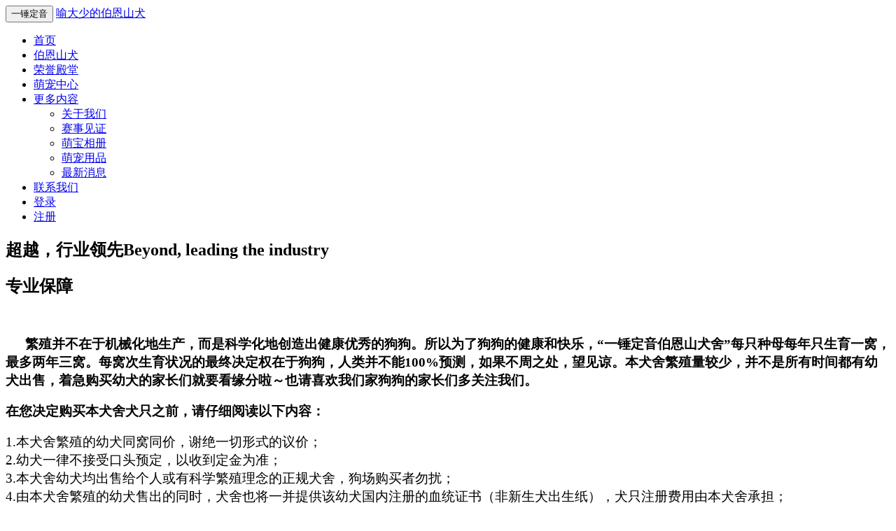

--- FILE ---
content_type: text/html; charset=utf-8
request_url: http://boenshan.cn/page.php?id=9
body_size: 13287
content:
<html xmlns="http://www.w3.org/1999/xhtml">
  <head>
    <meta charset="utf-8">
    <meta name="viewport" content="width=device-width, initial-scale=1">
    <title>专业保障 | 喻大少的伯恩山犬 - 伯恩山犬</title>
    <meta name="description" content="专业保障">
    <meta name="keywords" content="专业体现价值，我们承诺本机构的每一只萌宝的品质与价值">
    
    <link rel="stylesheet" href="http://boenshan.cn/theme/boenshan/css/styles-merged.css">
    <link rel="stylesheet" href="http://boenshan.cn/theme/boenshan/css/style.css">
    <link rel="stylesheet" href="http://boenshan.cn/theme/boenshan/css/custom.css">

    <!--[if lt IE 9]>
      <script src="js/vendor/html5shiv.min.js"></script>
      <script src="js/vendor/respond.min.js"></script>
    <![endif]-->
  </head>
<body>

      <nav class="navbar navbar-default probootstrap-navbar">
        <div class="container">
          <div class="navbar-header">
			<button type="button" class="navbar-toggle collapsed" data-toggle="collapse" data-target="#navbar-collapse" aria-expanded="false" aria-controls="navbar">
              <span class="sr-only">一锤定音</span>
              <span class="icon-bar"></span>
              <span class="icon-bar"></span>
              <span class="icon-bar"></span>
            </button>
            <a target="_blank" class="navbar-brand" href="http://boenshan.cn/" title="uiCookies:喻大少的伯恩山犬">喻大少的伯恩山犬</a>
          </div>
          <div id="navbar-collapse" class="navbar-collapse collapse">
            <ul class="nav navbar-nav navbar-right">
              <li class=""><a target="_blank" href="http://boenshan.cn/">首页</a></li>
              <li class=""><a target="_blank" href="http://boenshan.cn/article_category.php?id=3">伯恩山犬</a></li>
              <li class=""><a target="_blank" href="http://boenshan.cn/article_category.php?id=4">荣誉殿堂</a></li>
              <li class=""><a target="_blank" href="http://boenshan.cn/gallery_category.php?id=3">萌宠中心</a></li>
              <li class="dropdown">
                <a href="#" data-toggle="dropdown" class="dropdown-toggle">更多内容</a>
                <ul class="dropdown-menu">
                  <li class=""><a target="_blank" href="http://boenshan.cn/page.php?id=8">关于我们</a></li>
                  <li class=""><a target="_blank" href="http://boenshan.cn/gallery_category.php?id=5">赛事见证</a></li>
                  <li class=""><a target="_blank" href="http://boenshan.cn/gallery_category.php?id=6">萌宝相册</a></li>
                  <li class=""><a target="_blank" href="http://boenshan.cn/product_category.php?id=6">萌宠用品</a></li>
				  <li class=""><a target="_blank" href="http://boenshan.cn/article_category.php?id=6">最新消息</a></li>
                </ul>
              </li>
              
              <li class="probootstra-cta-button last"><a target="_blank" href="http://boenshan.cn/guestbook.php" class="btn btn-primary">联系我们</a></li>
			  			  			  <li><a target="_blank" href="http://boenshan.cn/user.php?rec=login">登录</a></li>
			  <li><a target="_blank" href="http://boenshan.cn/user.php?rec=register">注册</a></li>
			   
			              </ul>
          </div>
        </div>
      </nav>
 

	  <section class="probootstrap-hero probootstrap-hero-inner" style="background-image: url(http://boenshan.cn/theme/boenshan/img/hero_bg_bw_1.jpg)"  data-stellar-background-ratio="0.5">
        <div class="container">
          <div class="row">
            <div class="col-md-12">
              <div class="probootstrap-slider-text probootstrap-animate" data-animate-effect="fadeIn">
                <h1 class="probootstrap-heading probootstrap-animate">超越，行业领先<span>Beyond, leading the industry</span></h1>
              </div>
            </div>
          </div>
        </div>
      </section>
	  
	   <section class="probootstrap-section">
        <div class="container">
            <div class="row">
                <h1>专业保障</h1>
              </div>

            <div class="row a_g_p_content">
              
				 <p>&nbsp;</p>
<p style="margin: 0cm 0cm 0pt; text-indent: 21pt; mso-pagination: widow-orphan;"><span style="color: #000000;"><strong><span style="font-family: 宋体; font-size: 14pt; mso-bidi-font-family: 宋体;">繁殖并不在于机械化地生产，而是科学化地创造出健康优秀的狗狗。所以为了狗狗的健康和快乐，&ldquo;一锤定音伯恩山犬舍&rdquo;每只种母每年只生育一窝，最多两年三窝。每窝次生育状况的最终决定权在于狗狗，人类并不能<span lang="EN-US">100%</span>预测，如果不周之处，望见谅。本犬舍繁殖量较少，并不是所有时间都有幼犬出售，着急购买幼犬的家长们就要看缘分啦～也请喜欢我们家狗狗的家长们多关注我们。</span></strong></span></p>
<p style="margin: 0cm 0cm 0pt; text-indent: 21pt; mso-pagination: widow-orphan;">&nbsp;</p>
<p style="margin: 0cm 0cm 0pt; mso-pagination: widow-orphan;"><span style="color: #000000;"><strong><span style="font-family: 宋体; font-size: 14pt; mso-bidi-font-family: 宋体;">在您决定购买本犬舍犬只之前，请仔细阅读以下内容：</span></strong></span></p>
<p style="margin: 0cm 0cm 0pt; mso-pagination: widow-orphan;">&nbsp;</p>
<p style="margin: 0cm 0cm 0pt; mso-pagination: widow-orphan;"><span style="color: #000000;"><span lang="EN-US" style="font-family: 宋体; font-size: 14pt; mso-bidi-font-family: 宋体;">1.</span><span style="font-family: 宋体; font-size: 14pt; mso-bidi-font-family: 宋体;">本犬舍繁殖的幼犬同窝同价，谢绝一切形式的议价；</span></span></p>
<p style="margin: 0cm 0cm 0pt; mso-pagination: widow-orphan;"><span style="color: #000000;"><span lang="EN-US" style="font-family: 宋体; font-size: 14pt; mso-bidi-font-family: 宋体;">2.</span><span style="font-family: 宋体; font-size: 14pt; mso-bidi-font-family: 宋体;">幼犬一律不接受口头预定，以收到定金为准；</span></span></p>
<p style="margin: 0cm 0cm 0pt; mso-pagination: widow-orphan;"><span style="color: #000000;"><span lang="EN-US" style="font-family: 宋体; font-size: 14pt; mso-bidi-font-family: 宋体;">3.</span><span style="font-family: 宋体; font-size: 14pt; mso-bidi-font-family: 宋体;">本犬舍幼犬均出售给个人或有科学繁殖理念的正规犬舍，狗场购买者勿扰；</span></span></p>
<p style="margin: 0cm 0cm 0pt; mso-pagination: widow-orphan;"><span style="color: #000000;"><span lang="EN-US" style="font-family: 宋体; font-size: 14pt; mso-bidi-font-family: 宋体;">4.</span><span style="font-family: 宋体; font-size: 14pt; mso-bidi-font-family: 宋体;">由本犬舍繁殖的幼犬售出的同时，犬舍也将一并提供该幼犬国内注册的血统证书（非新生犬出生纸），犬只注册费用由本犬舍承担；</span></span></p>
<p style="margin: 0cm 0cm 0pt; mso-pagination: widow-orphan;"><span style="color: #000000;"><span lang="EN-US" style="font-family: 宋体; font-size: 14pt; mso-bidi-font-family: 宋体;">5.</span><span style="font-family: 宋体; font-size: 14pt; mso-bidi-font-family: 宋体;">昆明本地家长可上门接狗或由我们送狗上门，外地家长需自理运费；</span></span></p>
<p><span style="color: #000000; font-family: 宋体; font-size: medium;"> <br /></span></p>
<p><span style="color: #000000; font-family: 宋体; font-size: medium;"> <span style="font-family: 宋体; font-size: 14pt; mso-ascii-theme-font: minor-fareast; mso-fareast-font-family: 宋体; mso-fareast-theme-font: minor-fareast; mso-hansi-theme-font: minor-fareast; mso-bidi-font-family: 宋体; mso-bidi-theme-font: minor-fareast;"><img src="http://www.boenshan.cn/images/page/9_content_1561963531205125.jpg" data-file="v39qg1l.file" /></span><span lang="EN-US" style="font-family: 宋体; font-size: 14pt; mso-ascii-theme-font: minor-fareast; mso-fareast-font-family: 宋体; mso-fareast-theme-font: minor-fareast; mso-hansi-theme-font: minor-fareast; mso-bidi-font-family: 宋体; mso-bidi-theme-font: minor-fareast;">&nbsp;</span></span></p>
<p style="margin: 0cm 0cm 0pt; mso-pagination: widow-orphan;"><span style="color: #000000;"><strong><span style="font-family: 宋体; font-size: 14pt; mso-bidi-font-family: 宋体;">预定流程</span></strong></span></p>
<p style="margin: 0cm 0cm 0pt; text-indent: 21pt;"><span style="color: #000000; font-size: medium;"> <br /></span></p>
<p style="margin: 0cm 0cm 0pt; text-indent: 21pt; mso-pagination: widow-orphan;"><span style="color: #000000;"><strong><span lang="EN-US" style="font-family: 宋体; font-size: 14pt; mso-bidi-font-family: 宋体;">TIPS</span></strong><strong><span style="font-family: 宋体; font-size: 14pt; mso-bidi-font-family: 宋体;">：由于本犬舍犬只繁殖量较少，喜欢的家长们需排队购买，排队顺序由定金支付时间为准。繁殖计划确定后我们将会在微信、<span lang="EN-US">QQ</span>等社交平台上公布，请各位留心我们发布的信息。</span></strong></span></p>
<p style="margin: 0cm 0cm 0pt; text-indent: 21pt; mso-pagination: widow-orphan;">&nbsp;</p>
<p style="color: #000000; font-family: 'Calibri','sans-serif'; font-style: normal; font-weight: normal; margin-top: 0cm; margin-bottom: 0pt; mso-pagination: widow-orphan; mso-list: l0 level1 lfo1;"><span style="color: #000000; font-family: 宋体; font-size: 14pt; mso-bidi-font-family: 宋体;">1.繁殖计划确定后，有意预定的家长可与我们微信或电话联系。交流过程中，您可对此次繁殖计划和父母犬信息进行详细的了解，同时我们也会对您基本情况进行一定的了解（不涉及隐私），以便我们双方共同确定是否进行后续的预定流程；</span></p>
<p style="color: #000000; font-family: 'Calibri','sans-serif'; font-style: normal; font-weight: normal; margin-top: 0cm; margin-bottom: 0pt; mso-pagination: widow-orphan; mso-list: l0 level1 lfo1;"><span style="color: #000000;"><span style="font-family: 宋体; font-size: 14pt; mso-bidi-font-family: 宋体;">2.</span><span style="font-family: 宋体; font-size: 14pt; mso-bidi-font-family: 宋体;">定金：在您决定购买本犬舍幼犬后，我们将收取一万元作为定金。若后续购买流程由于您的个人原因无法继续进行，定金将不予退回，本犬舍也将会为该幼犬挑选新的主人；</span></span></p>
<p style="margin: 0cm 0cm 0pt; mso-pagination: widow-orphan;"><span style="color: #000000;"><span lang="EN-US" style="font-family: 宋体; font-size: 14pt; mso-bidi-font-family: 宋体;">3. </span><span style="font-family: 宋体; font-size: 14pt; mso-bidi-font-family: 宋体;">幼犬挑选及尾款支付：预定该窝幼犬的家长在小狗出生后以视频或照片的方式，按定金支付的顺序挑选幼犬，幼犬选定之后请各位家长于幼犬出生当日支付尾款，作为该幼犬的购买凭证。若未按时支付尾款，该幼犬挑选机会将顺延至下一位排队家长；</span></span></p>
<p style="margin: 0cm 0cm 0pt; mso-pagination: widow-orphan;"><span style="color: #000000;"><span lang="EN-US" style="font-family: 宋体; font-size: 14pt; mso-bidi-font-family: 宋体;">4. </span><span style="font-family: 宋体; font-size: 14pt; mso-bidi-font-family: 宋体;">签订合同：为保障双方权益，本犬舍在收到幼犬尾款之后将与各位家长签订购犬合同；</span></span></p>
<p style="margin: 0cm 0cm 0pt; mso-pagination: widow-orphan;"><span style="color: #000000;"><span lang="EN-US" style="font-family: 宋体; font-size: 14pt; mso-bidi-font-family: 宋体;">5. </span><span style="font-family: 宋体; font-size: 14pt; mso-bidi-font-family: 宋体;">接狗时间：为了幼犬能更好地适应新环境，本犬舍幼犬在做完第二针疫苗后（约<span lang="EN-US">56</span>天）可去往新家，具体时间由各位家长与本犬舍商议为准。</span></span></p>
<p style="margin: 0cm 0cm 0pt; mso-pagination: widow-orphan;">&nbsp;</p>
<p style="margin: 0cm 0cm 0pt; mso-pagination: widow-orphan;"><span style="color: #000000;"><img src="http://www.boenshan.cn/images/page/9_content_1562318605665280.jpg" data-file="2jl3bdu.file" /></span></p>
<p style="margin: 0cm 0cm 0pt; text-indent: 21pt;"><span style="color: #000000; font-family: 宋体; font-size: medium;"> <br /></span></p>
<p style="margin: 0cm 0cm 0pt; text-indent: 21pt; mso-pagination: widow-orphan;"><span style="color: #000000;"><strong><span style="font-family: 宋体; font-size: 14pt; mso-bidi-font-family: 宋体;">最后，感谢各位家长一直以来对&ldquo;一锤定音伯恩山犬舍&rdquo;的关注与支持，我们也将一直致力于繁殖更加优秀健康的犬只，并为各位提供更优质完善的服务。</span></strong></span></p>
<p style="margin: 0cm 0cm 0pt; mso-pagination: widow-orphan;">&nbsp;</p>
<p style="margin: 0cm 0cm 0pt; text-indent: 21pt;"><span style="color: #000000; font-family: 宋体; font-size: medium;"> <br /></span></p>
<p style="margin: 0cm 0cm 0pt; mso-pagination: widow-orphan;"><span style="color: #000000;"><strong><span style="font-family: 宋体; font-size: 14pt; mso-bidi-font-family: 宋体;">我们承诺，凡购买&ldquo;一锤定音&rdquo;繁殖幼犬的家长均能享受以下服务：</span></strong></span></p>
<p style="margin: 0cm 0cm 0pt; mso-pagination: widow-orphan;">&nbsp;</p>
<p style="margin: 0cm 0cm 0pt; mso-pagination: widow-orphan;"><span style="color: #000000;"><span lang="EN-US" style="font-family: 宋体; font-size: 14pt; mso-bidi-font-family: 宋体;">1.</span><span style="font-family: 宋体; font-size: 14pt; mso-bidi-font-family: 宋体;">本犬舍将为购买本犬舍幼犬的家长提供终身售后服务，如您有任何犬只相关的问题，可随时向本犬舍咨询，我们也将第一时间为您答疑；</span></span></p>
<p style="margin: 0cm 0cm 0pt; mso-pagination: widow-orphan;"><span style="color: #000000;"><span lang="EN-US" style="font-family: 宋体; font-size: 14pt; mso-bidi-font-family: 宋体;">2.</span><span style="font-family: 宋体; font-size: 14pt; mso-bidi-font-family: 宋体;">购买本犬舍幼犬的家长也将同时获得本犬舍提供的专业的饲养守则和饲养食谱各一份；</span></span></p>
<p style="margin: 0cm 0cm 0pt; mso-pagination: widow-orphan;"><span style="color: #000000;"><span lang="EN-US" style="font-family: 宋体; font-size: 14pt; mso-bidi-font-family: 宋体;">3.</span><span style="font-family: 宋体; font-size: 14pt; mso-bidi-font-family: 宋体;">本犬舍将为售出的犬只提供免费赛事牵引服务（包含美容、牵引等），如获得成绩，本犬舍也不收取额外费用（仅<span lang="EN-US">BIS</span>级赏励凭犬主意愿支付些许奖励费用），但犬主需报销本犬舍牵犬师出行的车旅费。</span></span></p>
<p style="margin: 0cm 0cm 0pt; mso-pagination: widow-orphan;">&nbsp;</p>
<p style="margin: 0cm 0cm 0pt; mso-pagination: widow-orphan;">&nbsp;</p>
<p style="margin: 0cm 0cm 0pt; mso-pagination: widow-orphan;"><span style="color: #000000;"><strong><span style="font-family: 宋体; font-size: 14pt; mso-bidi-font-family: 宋体;">感谢您的耐心阅读，如您需要联系本犬舍，请务必通过&ldquo;一锤定音伯恩山犬舍&rdquo;官方公布的联系方式与我们取得联系，以免上当受骗。</span></strong></span></p>
<p style="margin: 0cm 0cm 0pt; text-indent: 21pt;"><span style="color: #000000; font-family: 宋体; font-size: medium;"> <br /></span></p>
<p style="margin: 10.5pt 0cm; mso-pagination: widow-orphan;"><span lang="EN-US" style="color: #000000; font-family: 宋体; mso-bidi-font-family: 宋体;"><span style="font-size: medium;">&nbsp;</span></span></p>
<p style="margin: 0cm 0cm 0pt; text-indent: 21pt;"><span style="color: #000000;"><span style="font-family: 宋体; font-size: medium;"> &nbsp;&nbsp;&nbsp;&nbsp;&nbsp;&nbsp;&nbsp;&nbsp;&nbsp;&nbsp;&nbsp;&nbsp;&nbsp;&nbsp;&nbsp;&nbsp;&nbsp;&nbsp;&nbsp;&nbsp;&nbsp;&nbsp;&nbsp;&nbsp;&nbsp;&nbsp;&nbsp;&nbsp;&nbsp;&nbsp;&nbsp;&nbsp;&nbsp;&nbsp;&nbsp;&nbsp;&nbsp;&nbsp;&nbsp;&nbsp;&nbsp;&nbsp;&nbsp;&nbsp;&nbsp;&nbsp;&nbsp;&nbsp;&nbsp;&nbsp;&nbsp;&nbsp;&nbsp;&nbsp;&nbsp;&nbsp;&nbsp;&nbsp;&nbsp;&nbsp;&nbsp;&nbsp;&nbsp;&nbsp; </span><strong><span style="font-family: 宋体; font-size: 14pt; mso-bidi-font-family: 宋体; mso-font-kerning: 1.0pt; mso-ansi-language: EN-US; mso-fareast-language: ZH-CN; mso-bidi-language: AR-SA;">愿您生活愉快！</span></strong></span></p>
<p style="color: #000000; font-family: 宋体; font-size: 12pt; font-style: normal; font-weight: normal; margin-top: 1em; margin-bottom: 1em; mso-char-indent-count: 0;"><span style="color: #000000; font-size: medium;"> <br /></span></p>
<p style="color: #000000; font-family: 宋体; font-size: 12pt; font-style: normal; font-weight: normal; margin-top: 1em; margin-bottom: 1em; mso-char-indent-count: 0;">&nbsp;</p>
<p>&nbsp;</p>
            </div>


        </div>
      </section>
  
	  
	<footer class="probootstrap-footer probootstrap-bg">
	<div class="container">
	  <div class="row">
		<div class="col-md-4 probootstrap-animate">
		  <div class="probootstrap-footer-widget">
			<h3>赛事见证</h3>
			<p>每一次的获奖，是专业评审机构最公正的认可与肯定，也是对于我们专业培育者最大的鼓励与奖赏。杜绝伪劣，传播经典。</p>
			<p><a target="_blank" href="http://boenshan.cn/gallery_category.php?id=5" class="btn btn-primary">点击查看</a></p>
		  </div>
		</div>
	   
		<div class="col-md-4 probootstrap-animate">
		  <div class="probootstrap-footer-widget">
			<h3>我们的地址</h3>
			<ul class="probootstrap-contact-info">
			  <li><i class="icon-location2"></i> <span>云南省昆明市西山区团结街道办龙潭小村196号附1号</span></li>
			  <li><i class="icon-mail"></i><span>enajojoxin@vip.qq.com</span></li>
			  <li><i class="icon-phone2"></i><span>+86 18313939997</span></li>
			</ul>
			
		  </div>
		</div>

		<div class="col-md-4 probootstrap-animate">
		  <div class="probootstrap-footer-widget">
			<h3>萌宝相册</h3>
			<p>点滴的记录，永远的关爱！用镜头收录下犬舍里的每一只萌宝的成长轨迹，无论将来海阔天空，分隔异地，这里都永远是萌宝们最初的家！</p>
			<p><a target="_blank" href="http://boenshan.cn/gallery_category.php?id=6" class="btn btn-primary">点击查看</a></p>
		  </div>
		</div>
	   
	  </div>
	  <!-- END row -->
	  
	</div>

	<div class="probootstrap-copyright">
	  <div class="container">
		<div class="row">
		  <div class="col-md-5 text-left" style="margin-bottom:20px;">
			<p>Copyright &copy; 2019.<a target="_blank" href="http://boenshan.cn/">一锤定音犬舍</a>
			
			</p>
			<p><a href="http://jidaobp.com" target="_blank"><img src="http://boenshan.cn/theme/boenshan/img/jidao_logo.png" style="    width: 110px;"></a></p>
		  </div>
		  <div class="col-md-3 text-left">
			<img src="http://boenshan.cn/theme/boenshan/img/erweima_bottom.jpg">
		  </div>
		  <div class="col-md-4 probootstrap-back-to-top">
			<p><a href="#" class="js-backtotop">返回顶部<i class="icon-arrow-long-up"></i></a></p>
		  </div>
		</div>
	  </div>
	</div>
  </footer> 
	<script src="http://boenshan.cn/theme/boenshan/js/scripts.min.js"></script>
    <script src="http://boenshan.cn/theme/boenshan/js/main.js"></script>
    <script src="http://boenshan.cn/theme/boenshan/js/custom.js"></script>
</body>
</html><html xmlns="http://www.w3.org/1999/xhtml">
  <head>
    <meta charset="utf-8">
    <meta name="viewport" content="width=device-width, initial-scale=1">
    <title>专业保障 | 喻大少的伯恩山犬 - 伯恩山犬</title>
    <meta name="description" content="专业保障">
    <meta name="keywords" content="专业体现价值，我们承诺本机构的每一只萌宝的品质与价值">
    
    <link rel="stylesheet" href="http://boenshan.cn/theme/boenshan/css/styles-merged.css">
    <link rel="stylesheet" href="http://boenshan.cn/theme/boenshan/css/style.css">
    <link rel="stylesheet" href="http://boenshan.cn/theme/boenshan/css/custom.css">

    <!--[if lt IE 9]>
      <script src="js/vendor/html5shiv.min.js"></script>
      <script src="js/vendor/respond.min.js"></script>
    <![endif]-->
  </head>
<body>

      <nav class="navbar navbar-default probootstrap-navbar">
        <div class="container">
          <div class="navbar-header">
			<button type="button" class="navbar-toggle collapsed" data-toggle="collapse" data-target="#navbar-collapse" aria-expanded="false" aria-controls="navbar">
              <span class="sr-only">一锤定音</span>
              <span class="icon-bar"></span>
              <span class="icon-bar"></span>
              <span class="icon-bar"></span>
            </button>
            <a target="_blank" class="navbar-brand" href="http://boenshan.cn/" title="uiCookies:喻大少的伯恩山犬">喻大少的伯恩山犬</a>
          </div>
          <div id="navbar-collapse" class="navbar-collapse collapse">
            <ul class="nav navbar-nav navbar-right">
              <li class=""><a target="_blank" href="http://boenshan.cn/">首页</a></li>
              <li class=""><a target="_blank" href="http://boenshan.cn/article_category.php?id=3">伯恩山犬</a></li>
              <li class=""><a target="_blank" href="http://boenshan.cn/article_category.php?id=4">荣誉殿堂</a></li>
              <li class=""><a target="_blank" href="http://boenshan.cn/gallery_category.php?id=3">萌宠中心</a></li>
              <li class="dropdown">
                <a href="#" data-toggle="dropdown" class="dropdown-toggle">更多内容</a>
                <ul class="dropdown-menu">
                  <li class="active"><a target="_blank" href="http://boenshan.cn/page.php?id=8">关于我们</a></li>
                  <li class=""><a target="_blank" href="http://boenshan.cn/gallery_category.php?id=5">赛事见证</a></li>
                  <li class=""><a target="_blank" href="http://boenshan.cn/gallery_category.php?id=6">萌宝相册</a></li>
                  <li class=""><a target="_blank" href="http://boenshan.cn/product_category.php?id=6">萌宠用品</a></li>
				  <li class=""><a target="_blank" href="http://boenshan.cn/article_category.php?id=6">最新消息</a></li>
                </ul>
              </li>
              
              <li class="probootstra-cta-button last"><a target="_blank" href="http://boenshan.cn/guestbook.php" class="btn btn-primary">联系我们</a></li>
			  			  			  <li><a target="_blank" href="http://boenshan.cn/user.php?rec=login">登录</a></li>
			  <li><a target="_blank" href="http://boenshan.cn/user.php?rec=register">注册</a></li>
			   
			              </ul>
          </div>
        </div>
      </nav>
 

	  <section class="probootstrap-hero probootstrap-hero-inner" style="background-image: url(http://boenshan.cn/theme/boenshan/img/hero_bg_bw_1.jpg)"  data-stellar-background-ratio="0.5">
        <div class="container">
          <div class="row">
            <div class="col-md-12">
              <div class="probootstrap-slider-text probootstrap-animate" data-animate-effect="fadeIn">
                <h1 class="probootstrap-heading probootstrap-animate">超越，行业领先<span>Beyond, leading the industry</span></h1>
              </div>
            </div>
          </div>
        </div>
      </section>
	  
	   <section class="probootstrap-section">
        <div class="container">
            <div class="row">
                <h1>专业保障</h1>
              </div>

            <div class="row a_g_p_content">
              
				 <p>&nbsp;</p>
<p style="margin: 0cm 0cm 0pt; text-indent: 21pt; mso-pagination: widow-orphan;"><span style="color: #000000;"><strong><span style="font-family: 宋体; font-size: 14pt; mso-bidi-font-family: 宋体;">繁殖并不在于机械化地生产，而是科学化地创造出健康优秀的狗狗。所以为了狗狗的健康和快乐，&ldquo;一锤定音伯恩山犬舍&rdquo;每只种母每年只生育一窝，最多两年三窝。每窝次生育状况的最终决定权在于狗狗，人类并不能<span lang="EN-US">100%</span>预测，如果不周之处，望见谅。本犬舍繁殖量较少，并不是所有时间都有幼犬出售，着急购买幼犬的家长们就要看缘分啦～也请喜欢我们家狗狗的家长们多关注我们。</span></strong></span></p>
<p style="margin: 0cm 0cm 0pt; text-indent: 21pt; mso-pagination: widow-orphan;">&nbsp;</p>
<p style="margin: 0cm 0cm 0pt; mso-pagination: widow-orphan;"><span style="color: #000000;"><strong><span style="font-family: 宋体; font-size: 14pt; mso-bidi-font-family: 宋体;">在您决定购买本犬舍犬只之前，请仔细阅读以下内容：</span></strong></span></p>
<p style="margin: 0cm 0cm 0pt; mso-pagination: widow-orphan;">&nbsp;</p>
<p style="margin: 0cm 0cm 0pt; mso-pagination: widow-orphan;"><span style="color: #000000;"><span lang="EN-US" style="font-family: 宋体; font-size: 14pt; mso-bidi-font-family: 宋体;">1.</span><span style="font-family: 宋体; font-size: 14pt; mso-bidi-font-family: 宋体;">本犬舍繁殖的幼犬同窝同价，谢绝一切形式的议价；</span></span></p>
<p style="margin: 0cm 0cm 0pt; mso-pagination: widow-orphan;"><span style="color: #000000;"><span lang="EN-US" style="font-family: 宋体; font-size: 14pt; mso-bidi-font-family: 宋体;">2.</span><span style="font-family: 宋体; font-size: 14pt; mso-bidi-font-family: 宋体;">幼犬一律不接受口头预定，以收到定金为准；</span></span></p>
<p style="margin: 0cm 0cm 0pt; mso-pagination: widow-orphan;"><span style="color: #000000;"><span lang="EN-US" style="font-family: 宋体; font-size: 14pt; mso-bidi-font-family: 宋体;">3.</span><span style="font-family: 宋体; font-size: 14pt; mso-bidi-font-family: 宋体;">本犬舍幼犬均出售给个人或有科学繁殖理念的正规犬舍，狗场购买者勿扰；</span></span></p>
<p style="margin: 0cm 0cm 0pt; mso-pagination: widow-orphan;"><span style="color: #000000;"><span lang="EN-US" style="font-family: 宋体; font-size: 14pt; mso-bidi-font-family: 宋体;">4.</span><span style="font-family: 宋体; font-size: 14pt; mso-bidi-font-family: 宋体;">由本犬舍繁殖的幼犬售出的同时，犬舍也将一并提供该幼犬国内注册的血统证书（非新生犬出生纸），犬只注册费用由本犬舍承担；</span></span></p>
<p style="margin: 0cm 0cm 0pt; mso-pagination: widow-orphan;"><span style="color: #000000;"><span lang="EN-US" style="font-family: 宋体; font-size: 14pt; mso-bidi-font-family: 宋体;">5.</span><span style="font-family: 宋体; font-size: 14pt; mso-bidi-font-family: 宋体;">昆明本地家长可上门接狗或由我们送狗上门，外地家长需自理运费；</span></span></p>
<p><span style="color: #000000; font-family: 宋体; font-size: medium;"> <br /></span></p>
<p><span style="color: #000000; font-family: 宋体; font-size: medium;"> <span style="font-family: 宋体; font-size: 14pt; mso-ascii-theme-font: minor-fareast; mso-fareast-font-family: 宋体; mso-fareast-theme-font: minor-fareast; mso-hansi-theme-font: minor-fareast; mso-bidi-font-family: 宋体; mso-bidi-theme-font: minor-fareast;"><img src="http://www.boenshan.cn/images/page/9_content_1561963531205125.jpg" data-file="v39qg1l.file" /></span><span lang="EN-US" style="font-family: 宋体; font-size: 14pt; mso-ascii-theme-font: minor-fareast; mso-fareast-font-family: 宋体; mso-fareast-theme-font: minor-fareast; mso-hansi-theme-font: minor-fareast; mso-bidi-font-family: 宋体; mso-bidi-theme-font: minor-fareast;">&nbsp;</span></span></p>
<p style="margin: 0cm 0cm 0pt; mso-pagination: widow-orphan;"><span style="color: #000000;"><strong><span style="font-family: 宋体; font-size: 14pt; mso-bidi-font-family: 宋体;">预定流程</span></strong></span></p>
<p style="margin: 0cm 0cm 0pt; text-indent: 21pt;"><span style="color: #000000; font-size: medium;"> <br /></span></p>
<p style="margin: 0cm 0cm 0pt; text-indent: 21pt; mso-pagination: widow-orphan;"><span style="color: #000000;"><strong><span lang="EN-US" style="font-family: 宋体; font-size: 14pt; mso-bidi-font-family: 宋体;">TIPS</span></strong><strong><span style="font-family: 宋体; font-size: 14pt; mso-bidi-font-family: 宋体;">：由于本犬舍犬只繁殖量较少，喜欢的家长们需排队购买，排队顺序由定金支付时间为准。繁殖计划确定后我们将会在微信、<span lang="EN-US">QQ</span>等社交平台上公布，请各位留心我们发布的信息。</span></strong></span></p>
<p style="margin: 0cm 0cm 0pt; text-indent: 21pt; mso-pagination: widow-orphan;">&nbsp;</p>
<p style="color: #000000; font-family: 'Calibri','sans-serif'; font-style: normal; font-weight: normal; margin-top: 0cm; margin-bottom: 0pt; mso-pagination: widow-orphan; mso-list: l0 level1 lfo1;"><span style="color: #000000; font-family: 宋体; font-size: 14pt; mso-bidi-font-family: 宋体;">1.繁殖计划确定后，有意预定的家长可与我们微信或电话联系。交流过程中，您可对此次繁殖计划和父母犬信息进行详细的了解，同时我们也会对您基本情况进行一定的了解（不涉及隐私），以便我们双方共同确定是否进行后续的预定流程；</span></p>
<p style="color: #000000; font-family: 'Calibri','sans-serif'; font-style: normal; font-weight: normal; margin-top: 0cm; margin-bottom: 0pt; mso-pagination: widow-orphan; mso-list: l0 level1 lfo1;"><span style="color: #000000;"><span style="font-family: 宋体; font-size: 14pt; mso-bidi-font-family: 宋体;">2.</span><span style="font-family: 宋体; font-size: 14pt; mso-bidi-font-family: 宋体;">定金：在您决定购买本犬舍幼犬后，我们将收取一万元作为定金。若后续购买流程由于您的个人原因无法继续进行，定金将不予退回，本犬舍也将会为该幼犬挑选新的主人；</span></span></p>
<p style="margin: 0cm 0cm 0pt; mso-pagination: widow-orphan;"><span style="color: #000000;"><span lang="EN-US" style="font-family: 宋体; font-size: 14pt; mso-bidi-font-family: 宋体;">3. </span><span style="font-family: 宋体; font-size: 14pt; mso-bidi-font-family: 宋体;">幼犬挑选及尾款支付：预定该窝幼犬的家长在小狗出生后以视频或照片的方式，按定金支付的顺序挑选幼犬，幼犬选定之后请各位家长于幼犬出生当日支付尾款，作为该幼犬的购买凭证。若未按时支付尾款，该幼犬挑选机会将顺延至下一位排队家长；</span></span></p>
<p style="margin: 0cm 0cm 0pt; mso-pagination: widow-orphan;"><span style="color: #000000;"><span lang="EN-US" style="font-family: 宋体; font-size: 14pt; mso-bidi-font-family: 宋体;">4. </span><span style="font-family: 宋体; font-size: 14pt; mso-bidi-font-family: 宋体;">签订合同：为保障双方权益，本犬舍在收到幼犬尾款之后将与各位家长签订购犬合同；</span></span></p>
<p style="margin: 0cm 0cm 0pt; mso-pagination: widow-orphan;"><span style="color: #000000;"><span lang="EN-US" style="font-family: 宋体; font-size: 14pt; mso-bidi-font-family: 宋体;">5. </span><span style="font-family: 宋体; font-size: 14pt; mso-bidi-font-family: 宋体;">接狗时间：为了幼犬能更好地适应新环境，本犬舍幼犬在做完第二针疫苗后（约<span lang="EN-US">56</span>天）可去往新家，具体时间由各位家长与本犬舍商议为准。</span></span></p>
<p style="margin: 0cm 0cm 0pt; mso-pagination: widow-orphan;">&nbsp;</p>
<p style="margin: 0cm 0cm 0pt; mso-pagination: widow-orphan;"><span style="color: #000000;"><img src="http://www.boenshan.cn/images/page/9_content_1562318605665280.jpg" data-file="2jl3bdu.file" /></span></p>
<p style="margin: 0cm 0cm 0pt; text-indent: 21pt;"><span style="color: #000000; font-family: 宋体; font-size: medium;"> <br /></span></p>
<p style="margin: 0cm 0cm 0pt; text-indent: 21pt; mso-pagination: widow-orphan;"><span style="color: #000000;"><strong><span style="font-family: 宋体; font-size: 14pt; mso-bidi-font-family: 宋体;">最后，感谢各位家长一直以来对&ldquo;一锤定音伯恩山犬舍&rdquo;的关注与支持，我们也将一直致力于繁殖更加优秀健康的犬只，并为各位提供更优质完善的服务。</span></strong></span></p>
<p style="margin: 0cm 0cm 0pt; mso-pagination: widow-orphan;">&nbsp;</p>
<p style="margin: 0cm 0cm 0pt; text-indent: 21pt;"><span style="color: #000000; font-family: 宋体; font-size: medium;"> <br /></span></p>
<p style="margin: 0cm 0cm 0pt; mso-pagination: widow-orphan;"><span style="color: #000000;"><strong><span style="font-family: 宋体; font-size: 14pt; mso-bidi-font-family: 宋体;">我们承诺，凡购买&ldquo;一锤定音&rdquo;繁殖幼犬的家长均能享受以下服务：</span></strong></span></p>
<p style="margin: 0cm 0cm 0pt; mso-pagination: widow-orphan;">&nbsp;</p>
<p style="margin: 0cm 0cm 0pt; mso-pagination: widow-orphan;"><span style="color: #000000;"><span lang="EN-US" style="font-family: 宋体; font-size: 14pt; mso-bidi-font-family: 宋体;">1.</span><span style="font-family: 宋体; font-size: 14pt; mso-bidi-font-family: 宋体;">本犬舍将为购买本犬舍幼犬的家长提供终身售后服务，如您有任何犬只相关的问题，可随时向本犬舍咨询，我们也将第一时间为您答疑；</span></span></p>
<p style="margin: 0cm 0cm 0pt; mso-pagination: widow-orphan;"><span style="color: #000000;"><span lang="EN-US" style="font-family: 宋体; font-size: 14pt; mso-bidi-font-family: 宋体;">2.</span><span style="font-family: 宋体; font-size: 14pt; mso-bidi-font-family: 宋体;">购买本犬舍幼犬的家长也将同时获得本犬舍提供的专业的饲养守则和饲养食谱各一份；</span></span></p>
<p style="margin: 0cm 0cm 0pt; mso-pagination: widow-orphan;"><span style="color: #000000;"><span lang="EN-US" style="font-family: 宋体; font-size: 14pt; mso-bidi-font-family: 宋体;">3.</span><span style="font-family: 宋体; font-size: 14pt; mso-bidi-font-family: 宋体;">本犬舍将为售出的犬只提供免费赛事牵引服务（包含美容、牵引等），如获得成绩，本犬舍也不收取额外费用（仅<span lang="EN-US">BIS</span>级赏励凭犬主意愿支付些许奖励费用），但犬主需报销本犬舍牵犬师出行的车旅费。</span></span></p>
<p style="margin: 0cm 0cm 0pt; mso-pagination: widow-orphan;">&nbsp;</p>
<p style="margin: 0cm 0cm 0pt; mso-pagination: widow-orphan;">&nbsp;</p>
<p style="margin: 0cm 0cm 0pt; mso-pagination: widow-orphan;"><span style="color: #000000;"><strong><span style="font-family: 宋体; font-size: 14pt; mso-bidi-font-family: 宋体;">感谢您的耐心阅读，如您需要联系本犬舍，请务必通过&ldquo;一锤定音伯恩山犬舍&rdquo;官方公布的联系方式与我们取得联系，以免上当受骗。</span></strong></span></p>
<p style="margin: 0cm 0cm 0pt; text-indent: 21pt;"><span style="color: #000000; font-family: 宋体; font-size: medium;"> <br /></span></p>
<p style="margin: 10.5pt 0cm; mso-pagination: widow-orphan;"><span lang="EN-US" style="color: #000000; font-family: 宋体; mso-bidi-font-family: 宋体;"><span style="font-size: medium;">&nbsp;</span></span></p>
<p style="margin: 0cm 0cm 0pt; text-indent: 21pt;"><span style="color: #000000;"><span style="font-family: 宋体; font-size: medium;"> &nbsp;&nbsp;&nbsp;&nbsp;&nbsp;&nbsp;&nbsp;&nbsp;&nbsp;&nbsp;&nbsp;&nbsp;&nbsp;&nbsp;&nbsp;&nbsp;&nbsp;&nbsp;&nbsp;&nbsp;&nbsp;&nbsp;&nbsp;&nbsp;&nbsp;&nbsp;&nbsp;&nbsp;&nbsp;&nbsp;&nbsp;&nbsp;&nbsp;&nbsp;&nbsp;&nbsp;&nbsp;&nbsp;&nbsp;&nbsp;&nbsp;&nbsp;&nbsp;&nbsp;&nbsp;&nbsp;&nbsp;&nbsp;&nbsp;&nbsp;&nbsp;&nbsp;&nbsp;&nbsp;&nbsp;&nbsp;&nbsp;&nbsp;&nbsp;&nbsp;&nbsp;&nbsp;&nbsp;&nbsp; </span><strong><span style="font-family: 宋体; font-size: 14pt; mso-bidi-font-family: 宋体; mso-font-kerning: 1.0pt; mso-ansi-language: EN-US; mso-fareast-language: ZH-CN; mso-bidi-language: AR-SA;">愿您生活愉快！</span></strong></span></p>
<p style="color: #000000; font-family: 宋体; font-size: 12pt; font-style: normal; font-weight: normal; margin-top: 1em; margin-bottom: 1em; mso-char-indent-count: 0;"><span style="color: #000000; font-size: medium;"> <br /></span></p>
<p style="color: #000000; font-family: 宋体; font-size: 12pt; font-style: normal; font-weight: normal; margin-top: 1em; margin-bottom: 1em; mso-char-indent-count: 0;">&nbsp;</p>
<p>&nbsp;</p>
            </div>


        </div>
      </section>
  
	  
	<footer class="probootstrap-footer probootstrap-bg">
	<div class="container">
	  <div class="row">
		<div class="col-md-4 probootstrap-animate">
		  <div class="probootstrap-footer-widget">
			<h3>赛事见证</h3>
			<p>每一次的获奖，是专业评审机构最公正的认可与肯定，也是对于我们专业培育者最大的鼓励与奖赏。杜绝伪劣，传播经典。</p>
			<p><a target="_blank" href="http://boenshan.cn/gallery_category.php?id=5" class="btn btn-primary">点击查看</a></p>
		  </div>
		</div>
	   
		<div class="col-md-4 probootstrap-animate">
		  <div class="probootstrap-footer-widget">
			<h3>我们的地址</h3>
			<ul class="probootstrap-contact-info">
			  <li><i class="icon-location2"></i> <span>云南省昆明市西山区团结街道办龙潭小村196号附1号</span></li>
			  <li><i class="icon-mail"></i><span>enajojoxin@vip.qq.com</span></li>
			  <li><i class="icon-phone2"></i><span>+86 18313939997</span></li>
			</ul>
			
		  </div>
		</div>

		<div class="col-md-4 probootstrap-animate">
		  <div class="probootstrap-footer-widget">
			<h3>萌宝相册</h3>
			<p>点滴的记录，永远的关爱！用镜头收录下犬舍里的每一只萌宝的成长轨迹，无论将来海阔天空，分隔异地，这里都永远是萌宝们最初的家！</p>
			<p><a target="_blank" href="http://boenshan.cn/gallery_category.php?id=6" class="btn btn-primary">点击查看</a></p>
		  </div>
		</div>
	   
	  </div>
	  <!-- END row -->
	  
	</div>

	<div class="probootstrap-copyright">
	  <div class="container">
		<div class="row">
		  <div class="col-md-5 text-left" style="margin-bottom:20px;">
			<p>Copyright &copy; 2019.<a target="_blank" href="http://boenshan.cn/">一锤定音犬舍</a>
			
			</p>
			<p><a href="http://jidaobp.com" target="_blank"><img src="http://boenshan.cn/theme/boenshan/img/jidao_logo.png" style="    width: 110px;"></a></p>
		  </div>
		  <div class="col-md-3 text-left">
			<img src="http://boenshan.cn/theme/boenshan/img/erweima_bottom.jpg">
		  </div>
		  <div class="col-md-4 probootstrap-back-to-top">
			<p><a href="#" class="js-backtotop">返回顶部<i class="icon-arrow-long-up"></i></a></p>
		  </div>
		</div>
	  </div>
	</div>
  </footer> 
	<script src="http://boenshan.cn/theme/boenshan/js/scripts.min.js"></script>
    <script src="http://boenshan.cn/theme/boenshan/js/main.js"></script>
    <script src="http://boenshan.cn/theme/boenshan/js/custom.js"></script>
</body>
</html>